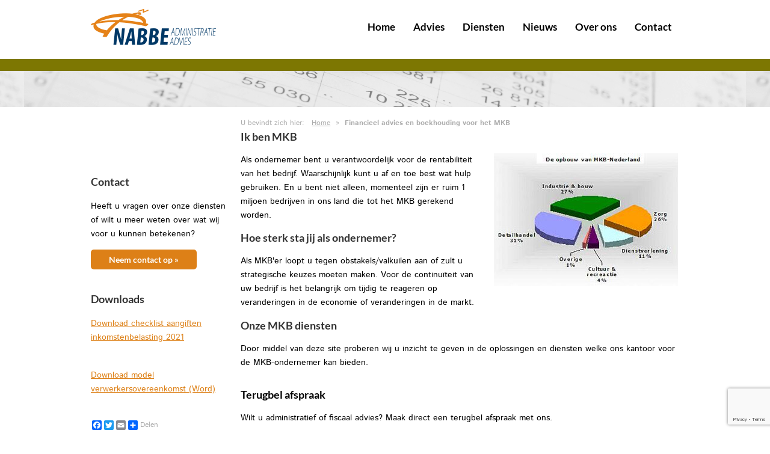

--- FILE ---
content_type: text/html; charset=utf-8
request_url: https://www.kompasadviesgroep.nl/nabbe/financieel-advies-en-boekhouding-voor-het-mkb
body_size: 6615
content:
<!doctype html>
<html class="no-js" lang="nl-nl"> <!--<![endif]-->
<head>
<link rel="preload" href="/media/com_jchoptimize/assets/gz/f03ef28d180a2dbf96381de5f7436645232b788771afa0863d7c97821f38aed9.css" as="style" onload="this.rel='stylesheet'" />
<base href="https://www.kompasadviesgroep.nl/nabbe/financieel-advies-en-boekhouding-voor-het-mkb" />
<meta http-equiv="content-type" content="text/html; charset=utf-8" />
<meta name="keywords" content="Boekhouder, administratiekantoor, administratie zzp, boekhouding, fiscaal advies, financieel advies, Kompas, Waspik, Raamsdonksveer, Rossum" />
<meta name="author" content="Super User" />
<meta name="description" content="
De Kompas Advies Groep is een samenwerking van administratie- en belastingadvieskantoren in Midden Brabant en Gelderland." />
<meta name="generator" content="MYOB" />
<title>Financieel advies en boekhouding voor het MKB | Kompas Advies Groep</title>
<link href="/templates/kompas/favicon.ico" rel="shortcut icon" type="image/vnd.microsoft.icon" />
<link rel="stylesheet" href="/media/com_jchoptimize/assets/gz/f03ef28d180a2dbf96381de5f7436645f9c907e157a0cc242d4ff40093a0153d.css" />
<style type="text/css">#CybotCookiebotDialogPoweredbyLink{display:none !important}#CybotCookiebotDialogBodyContent{padding-left:12px !important}#CybotCookiebotDialogBodyButtons{margin-left:0 !important;padding-left:12px !important}.CybotCookiebotDialogBodyButton{margin-left:0 !important}</style>
<script type="application/json" class="joomla-script-options new">{"csrf.token":"988d6c1b200f45f450967d46538bc31d","system.paths":{"root":"","base":""},"system.keepalive":{"interval":840000,"uri":"\/component\/ajax\/?format=json"}}</script>
<!--<meta name="viewport" content="width=device-width, initial-scale=1.0, maximum-scale=1.2, user-scalable=0" />-->
<!--[if IEMobile]><html class="iemobile" lang="nl-nl"> <![endif]-->
<!--[if IE 7]>    <html class="no-js ie7 oldie" lang="nl-nl"> <![endif]-->
<!--[if IE 8]>    <html class="no-js ie8 oldie" lang="nl-nl"> <![endif]-->
<!--[if gt IE 8]><!-->
<!--[if lt IE 9]><script src="/media/system/js/polyfill.event.js?b607dd99f07826b3c9e6dc56a74abd8b" type="text/javascript"></script><![endif]-->
<!--[if lte IE 8]>
    <script src="http://html5shim.googlecode.com/svn/trunk/html5.js"></script>
      <![endif]-->
</head>
<body class="financieel-advies-en-boekhouding-voor-het-mkb " id="nabbe">
<!-- Als de menu ID geen 162 (home) is -->
<header id="header" class="container">
<div id="logo" class="span4">
<a href="/nabbe" title="Kompas Adviesgroep" >
<img src="/templates/kompas/images/logo-nabbe.png" width="276" height="60" alt="Administratiekantoor Nabbe" /> </a>
</div>
<nav id="mainnav" class="span8">
<div class="moduletable_menu">
<ul class="nav menu mod-list">
<li class="item-219 alias-parent-active"><a href="/" >Home</a></li><li class="item-220 parent"><a href="/nabbe/advies/fiscaal-advies" >Advies</a></li><li class="item-224 parent"><a href="/nabbe/diensten/financiele-administratie" >Diensten</a></li><li class="item-230"><a href="/nabbe/nieuws" >Nieuws</a></li><li class="item-231 parent"><a href="/nabbe/over-ons/achtergrond" >Over ons</a></li><li class="item-235"><a href="/nabbe/contact" >Contact</a></li><li class="item-270"><a href="/nabbe/financieel-advies-en-boekhouding-voor-zzp-ers" >Financieel advies en boekhouding voor ZZP'ers</a></li><li class="item-271 current active"><a href="/nabbe/financieel-advies-en-boekhouding-voor-het-mkb" >Financieel advies en boekhouding voor het MKB</a></li><li class="item-272"><a href="/nabbe/financieel-advies-en-boekhouding-voor-starters" >Financieel advies en boekhouding voor starters</a></li><li class="item-273"><a href="/nabbe/financieel-advies-en-boekhouding-voor-particulieren" >Financieel advies en boekhouding voor particulieren</a></li></ul>
</div>
</nav>
</header>
<section id="slider" class="span12">
</section>
<section id="landingpages" class="span12" >
<div class="container">
</div>
</section>
<section id="mainbody" class="container">
<aside class="span3">
<div class="moduletable">
<h3>Contact</h3>
<div class="custom"  >
<p>Heeft u vragen over onze diensten of wilt u meer weten over wat wij voor u kunnen betekenen?</p>
<p><a href="/nabbe/contact" class="contact" title="Neem contact met ons op">Neem contact op »</a></p></div>
</div>
<div class="moduletable">
<h3>Downloads</h3>
<div class="custom"  >
<p><a href="/images/pdf/Checklist_gegevens_aangifte_inkomstenbelasting_2021.pdf" target="_blank">Download checklist aangiften inkomstenbelasting 2021</a></p></div>
</div>
<div class="moduletable">
<div class="custom"  >
<p><a href="/images/pdf/Verwerkersovereenkomst_Administratiekantoor_Nabbe_B.V._24-05-2018.docx" target="_blank">Download model verwerkersovereenkomst (Word)</a></p></div>
</div>
<div id="bookmarks">
<!-- AddToAny BEGIN -->
<div class="a2a_kit a2a_default_style">
<a class="a2a_button_facebook"></a>
<a class="a2a_button_twitter"></a>
<a class="a2a_button_google_plus"></a>
<a class="a2a_button_email"></a>
<a class="a2a_dd" href="http://www.addtoany.com/share_save">Delen</a>
</div>
<!-- AddToAny END -->
</div>
</aside>
<article class="span9">
<div class="moduletable">
<div aria-label="Breadcrumbs" role="navigation">
<ul itemscope itemtype="https://schema.org/BreadcrumbList" class="breadcrumb">
<li>
				U bevindt zich hier: &#160;
			</li>
<li itemprop="itemListElement" itemscope itemtype="https://schema.org/ListItem">
<a itemprop="item" href="/" class="pathway"><span itemprop="name">Home</span></a>
<span class="divider">
							»						</span>
<meta itemprop="position" content="1">
</li>
<li itemprop="itemListElement" itemscope itemtype="https://schema.org/ListItem" class="active">
<span itemprop="name">
						Financieel advies en boekhouding voor het MKB					</span>
<meta itemprop="position" content="2">
</li>
</ul>
</div>
</div>
<div id="system-message-container">
</div>
<div class="item-page" itemscope itemtype="https://schema.org/Article">
<meta itemprop="inLanguage" content="nl-NL" />
<div class="page-header">
<h2 itemprop="headline">
			Ik ben MKB		</h2>
</div>
<div class="pull-left item-image"> <img
		 src="/images/ik-ben-mkb.jpg" alt="" itemprop="image"/> </div>
<div itemprop="articleBody">
<p>Als ondernemer bent u verantwoordelijk voor de rentabiliteit van het bedrijf. Waarschijnlijk kunt u af en toe best wat hulp gebruiken. En u bent niet alleen, momenteel zijn er ruim 1 miljoen bedrijven in ons land die tot het MKB gerekend worden.</p>
<h2>Hoe sterk sta jij als ondernemer?</h2>
<p>Als MKB'er loopt u tegen obstakels/valkuilen aan of zult u strategische keuzes moeten maken. Voor de continuïteit van uw bedrijf is het belangrijk om tijdig te reageren op veranderingen in de economie of veranderingen in de markt.</p>
<h2>Onze MKB diensten</h2>
<p>Door middel van deze site proberen wij u inzicht te geven in de oplossingen en diensten welke ons kantoor voor de MKB-ondernemer kan bieden.</p>
<h3>Terugbel afspraak</h3>
<p>Wilt u administratief of fiscaal advies?&nbsp;Maak direct een terugbel afspraak met ons.</p> </div>
</div>
<div class="moduletable">
<div class="rsform">
<form method="post"  id="userForm" action="https://www.kompasadviesgroep.nl/nabbe/financieel-advies-en-boekhouding-voor-het-mkb"><fieldset class="formFieldset">
<legend></legend>
<div id="rsform_error_2" style="display: none;"><p class="formRed">Vul a.u.b. alle velden in</p></div>
<!-- Do not remove this ID, it is used to identify the page so that the pagination script can work correctly -->
<ol class="formContainer" id="rsform_2_page_0">
<li class="rsform-block rsform-block-naam">
<div class="formCaption">Naam<strong class="formRequired"></strong></div>
<div class="formBody"><input type="text" value="" size="20" name="form[Naam]" id="Naam" class="rsform-input-box" aria-required="true" /><span class="formClr"><span id="component7" class="formNoError">Vul uw naam in.</span></span></div>
<div class="formDescription"></div>
</li>
<li class="rsform-block rsform-block-telefoon">
<div class="formCaption">Telefoon<strong class="formRequired"></strong></div>
<div class="formBody"><input type="text" value="" size="20" name="form[Telefoon]" id="Telefoon" class="rsform-input-box" aria-required="true" /><span class="formClr"><span id="component8" class="formNoError">Vul uw telefoonnummer in.</span></span></div>
<div class="formDescription"></div>
</li>
<li class="rsform-block rsform-block-datum">
<div class="formCaption">Datum</div>
<div class="formBody"><input id="txtcal2_0" name="form[Datum]" type="text" value="" class="rsform-calendar-box" /><button id="btn2_0" type="button" class="btnCal rsform-calendar-button" onclick="RSFormPro.YUICalendar.showHideCalendar('cal2_0Container');">kies datum</button><div id="cal2_0Container" style="clear:both;display:none;position:absolute;z-index:9997"></div><input id="hiddencal2_0" type="hidden" name="hidden[2_Datum]" data-rsfp-original-date="" /><span class="formClr"><span id="component18" class="formNoError">Ongeldige invoer</span></span></div>
<div class="formDescription"></div>
</li>
<li class="rsform-block rsform-block-tijdstip">
<div class="formCaption">Gewenst tijdstip<strong class="formRequired"></strong></div>
<div class="formBody"><select name="form[Tijdstip][]" id="Tijdstip" class="rsform-select-box" aria-required="true"><option value="8:00 - 12:00">8:00 - 12:00</option><option value="12:00 - 17:00">12:00 - 17:00</option></select><span class="formClr"><span id="component13" class="formNoError">Invalid Input</span></span></div>
<div class="formDescription"></div>
</li>
<li class="rsform-block rsform-block-avg">
<div class="formCaption"><strong class="formRequired"></strong></div>
<div class="formBody"><div aria-required="true"><input type="checkbox"  name="form[AVG][]" value="Ik ga akkoord met de &lt;a href=&quot;privacyverklaring&quot; type=&quot;text/html&quot; class=&quot;jcepopup noicon&quot; data-mediabox=&quot;1&quot; data-mediabox-width=&quot;60%&quot; data-mediabox-height=&quot;60%&quot;&gt;privacyverklaring&lt;/a&gt;." id="AVG0" class="rsform-checkbox" /><label id="AVG0-lbl" for="AVG0">Ik ga akkoord met de <a href="/privacyverklaring" type="text/html" class="jcepopup noicon" data-mediabox="1" data-mediabox-width="60%" data-mediabox-height="60%">privacyverklaring</a>.</label></div><span class="formClr"><span id="component17" class="formNoError">U dient akkoord te gaan met de privacyverklaring</span></span></div>
<div class="formDescription"></div>
</li>
<li class="rsform-block rsform-block-submit">
<div class="formCaption"></div>
<div class="formBody"><input type="submit" name="form[Submit]" id="Submit" class="rsform-submit-button" value="Maak direct een afspraak" /><span class="formClr"></span></div>
<div class="formDescription"></div>
</li>
<li class="rsform-block rsform-block-captcha">
<div class="formCaption"></div>
<div class="formBody"><input type="hidden" name="g-recaptcha-response" id="g-recaptcha-response-2" value=""><span class="formClr"></span></div>
<div class="formDescription"></div>
</li>
</ol>
</fieldset><input type="hidden" name="form[formId]" value="2"/><input type="hidden" name="988d6c1b200f45f450967d46538bc31d" value="1" /></form></div>	</div>
</article>
</section>
<section id="keurmerken" class="container">
</section>
<footer class="span12">
<div id="footer" class="container">
<div class="span4">	<div class="moduletable">
<h3>Laatste nieuws</h3>
<ul class="latestnews mod-list">
</ul>
</div>
</div>
<div class="span4">	<div class="moduletable">
<h3>Inschrijven voor de nieuwsbrief</h3>
<div class="acymailing_module" id="acymailing_module_formAcymailing97631">
<div class="acymailing_fulldiv" id="acymailing_fulldiv_formAcymailing97631" style="text-align:left" >
<form id="formAcymailing97631" action="/nabbe/financieel-advies-en-boekhouding-voor-het-mkb" onsubmit="return submitacymailingform('optin','formAcymailing97631')" method="post" name="formAcymailing97631"  >
<div class="acymailing_module_form" >
<div class="acymailing_introtext">Blijf op de hoogte van het laatste nieuws.</div>	<div class="acymailing_form">
<p class="onefield fieldacyname" id="field_name_formAcymailing97631"><label for="user_name_formAcymailing97631" class="acy_requiredField">Naam</label>	<span class="acyfield_name">
<input id="user_name_formAcymailing97631"  style="width:100%"  type="text" class="inputbox required" name="user[name]" value="" title="Naam"/>	</span>
</p>
<p class="onefield fieldacyemail" id="field_email_formAcymailing97631"><label for="user_email_formAcymailing97631" class="acy_requiredField">E-mail adres</label>	<span class="acyfield_email">
<input id="user_email_formAcymailing97631"  style="width:100%"  type="text" class="inputbox required" name="user[email]" value="" title="E-mail adres"/>	</span>
</p>
<p class="acysubbuttons">
<input class="button subbutton btn btn-primary" type="submit" value="Aanmelden" name="Submit" onclick="try{ return submitacymailingform('optin','formAcymailing97631'); }catch(err){alert('The form could not be submitted '+err);return false;}"/>
</p>
</div>
<input type="hidden" name="ajax" value="1"/>
<input type="hidden" name="acy_source" value="module_111" />
<input type="hidden" name="ctrl" value="sub"/>
<input type="hidden" name="task" value="notask"/>
<input type="hidden" name="redirect" value="https%3A%2F%2Fwww.kompasadviesgroep.nl%2Fnabbe%2Ffinancieel-advies-en-boekhouding-voor-het-mkb"/>
<input type="hidden" name="redirectunsub" value="https%3A%2F%2Fwww.kompasadviesgroep.nl%2Fnabbe%2Ffinancieel-advies-en-boekhouding-voor-het-mkb"/>
<input type="hidden" name="option" value="com_acymailing"/>
<input type="hidden" name="hiddenlists" value="2,1"/>
<input type="hidden" name="acyformname" value="formAcymailing97631" />
</div>
</form>
</div>
</div>
</div>
</div>
<div class="span4">	<div class="moduletable">
<h3>Nabbe Administratie & Advies</h3>
<div class="custom"  >
<p><strong>Postadres:<br /></strong>Keizersdijk 20 | 4941 GE Raamsdonksveer<br /><strong>Bezoekadres:<br /></strong>Keizersdijk 20 | 4941 GE Raamsdonksveer</p>
<p>Tel: 0162 - 746 020 | Fax: 0162 - 523 519<br />E-mail: <a href="mailto:info@nabbe.nl">info@nabbe.nl</a></p></div>
</div>
<div class="moduletable">
<ul class="nav menu mod-list">
<li class="item-195"><a href="/privacyverklaring" >Privacyverklaring</a></li><li class="item-686"><a href="/disclaimer" >Disclaimer</a></li><li class="item-687"><a href="/cookieverklaring" >Cookieverklaring</a></li></ul>
</div>
</div>
</div>
<div id="copyright" class="container">
<div class="span9">Copyright &copy; 2014-2026 Kompas Adviesgroep. Alle rechten voorbehouden. <a href="https://www.nvsdesign.nl/diensten/website-laten-maken" title="Website laten maken Waalwijk" target="_blank">Webdesign: NVS Design</a></div>
<div class="span3">	<div class="moduletable">
<ul class="nav menu mod-list">
<li class="item-197"><a href="/homepage" >Portaal</a></li></ul>
</div>
</div>
</div>
</footer>
<script src="/media/com_jchoptimize/assets/gz/39262e82de6ac19254d168e1b6a27a2382265d93a914f6b0d9a6a4ed44401f8d.js"></script>
<script type="text/javascript">jQuery(window).on('load',function(){new JCaption('img.caption');});jQuery(document).ready(function(){WfMediabox.init({"base":"\/","theme":"standard","width":"","height":"","lightbox":0,"shadowbox":0,"icons":1,"overlay":1,"overlay_opacity":0.8,"overlay_color":"#000000","transition_speed":500,"close":2,"scrolling":"fixed","labels":{"close":"Close","next":"Next","previous":"Previous","cancel":"Cancel","numbers":"{{numbers}}","numbers_count":"{{current}} of {{total}}","download":"Download"}});});;if(typeof acymailingModule=='undefined'){var acymailingModule=[];}
acymailingModule['emailRegex']=/^[a-z0-9!#$%&\'*+\/=?^_`{|}~-]+(?:\.[a-z0-9!#$%&\'*+\/=?^_`{|}~-]+)*\@([a-z0-9-]+\.)+[a-z0-9]{2,20}$/i;acymailingModule['NAMECAPTION']='Naam';acymailingModule['NAME_MISSING']='Vul uw naam in';acymailingModule['EMAILCAPTION']='E-mail adres';acymailingModule['VALID_EMAIL']='Vul een geldig e-mailadres in';acymailingModule['ACCEPT_TERMS']='Gelieve de gebruiksvoorwaarden te lezen';acymailingModule['CAPTCHA_MISSING']='Voer de beveiligingscode in zoals die in het plaatje wordt getoond';acymailingModule['NO_LIST_SELECTED']='Selecteer a.u.b. de lijsten waar u voor wilt inschrijven';acymailingModule['level']='enterprise';acymailingModule['reqFieldsformAcymailing97631']=Array('name','html');acymailingModule['validFieldsformAcymailing97631']=Array('Voer a.u.b. een waarde invoor het veld Naam','Voer a.u.b. een waarde invoor het veld Ontvang als');acymailingModule['excludeValuesformAcymailing97631']=[];acymailingModule['excludeValuesformAcymailing97631']['name']='Naam';acymailingModule['excludeValuesformAcymailing97631']['email']='E-mail adres';RSFormProReCAPTCHAv3.add("6Lfh5p8aAAAAAKSsoYk_OOOk4YEjdGA3zRcUUjVv","contactform",2);RSFormProUtils.addEvent(window,'load',function(){RSFormProUtils.addEvent(RSFormPro.getForm(2),'submit',function(evt){evt.preventDefault();RSFormPro.submitForm(RSFormPro.getForm(2));});RSFormPro.addFormEvent(2,function(){RSFormProReCAPTCHAv3.execute(2);});});RSFormPro.YUICalendar.settings.MONTHS_SHORT=["Jan","Feb","Maa","Apr","Mei","Jun","Jul","Aug","Sep","Okt","Nov","Dec"];RSFormPro.YUICalendar.settings.MONTHS_LONG=["Januari","Februari","Maart","April","Mei","Juni","Juli","Augustus","September","Oktober","November","December"];RSFormPro.YUICalendar.settings.WEEKDAYS_1CHAR=["Z","M","D","W","D","V","Z"];RSFormPro.YUICalendar.settings.WEEKDAYS_SHORT=["Zo","Ma","Di","Wo","Do","Vr","Za"];RSFormPro.YUICalendar.settings.WEEKDAYS_MEDIUM=["Zon","Maa","Din","Woe","Don","Vri","Zat"];RSFormPro.YUICalendar.settings.WEEKDAYS_LONG=["Zondag","Maandag","Dinsdag","Woensdag","Donderdag","Vrijdag","Zaterdag"];RSFormPro.YUICalendar.settings.START_WEEKDAY=0;RSFormPro.YUICalendar.settings.navConfig={strings:{month:"Kies maand",year:"Voer jaar in",submit:"Oke",cancel:"Annuleer",invalidYear:"Vul a.u.b. een geldig jaar in"},monthFormat:rsf_CALENDAR.widget.Calendar.LONG,initialFocus:"year"};rsf_CALENDAR.util.Event.addListener(window,'load',RSFormPro.YUICalendar.renderCalendars);RSFormPro.YUICalendar.setCalendar(2,'2_0',{"layout":"POPUP","format":"dd-mm-yyyy","value":"",extra:{}});RSFormPro.callbacks.addCallback(2,'changePage',[RSFormPro.YUICalendar.hideAllPopupCalendars,2,["2_0"]]);RSFormPro.YUICalendar.hideOnClick(2,["2_0"]);RSFormPro.Ajax.URL="\/component\/rsform\/?task=ajaxValidate&Itemid=271";RSFormProUtils.addEvent(window,'load',function(){RSFormPro.Ajax.overrideSubmit(2,{"parent":"","field":"rsform-error"},false);});ajaxExtraValidationScript[2]=function(task,formId,data){var formComponents={};formComponents[7]='Naam';formComponents[8]='Telefoon';formComponents[18]='Datum';formComponents[13]='Tijdstip';formComponents[17]='AVG';formComponents[20]='captcha';RSFormPro.Ajax.displayValidationErrors(formComponents,task,formId,data);};</script>
<script src="https://consent.cookiebot.com/uc.js" data-cbid="c6da4913-9684-4205-bc87-02f827bc4321"></script>
<script type="text/javascript">(function(i,s,o,g,r,a,m){i['GoogleAnalyticsObject']=r;i[r]=i[r]||function(){(i[r].q=i[r].q||[]).push(arguments)},i[r].l=1*new Date();a=s.createElement(o),m=s.getElementsByTagName(o)[0];a.async=1;a.src=g;m.parentNode.insertBefore(a,m)})(window,document,'script','//www.google-analytics.com/analytics.js','ga');ga('create','UA-18989379-14','auto');ga('set','anonymizeIp',true);ga('send','pageview');</script>
<script type="text/javascript">var a2a_config=a2a_config||{};a2a_config.locale="nl";</script>
<script src="/media/com_jchoptimize/assets/gz/39262e82de6ac19254d168e1b6a27a23494952d8ba584537e7b6c53e75ce646b.js" defer></script>
<script src="https://www.kompasadviesgroep.nl/media/com_acymailing/js/acymailing_module.js?v=5108" type="text/javascript" async="async"></script>
</body>
</html>

--- FILE ---
content_type: text/html; charset=utf-8
request_url: https://www.google.com/recaptcha/api2/anchor?ar=1&k=6Lfh5p8aAAAAAKSsoYk_OOOk4YEjdGA3zRcUUjVv&co=aHR0cHM6Ly93d3cua29tcGFzYWR2aWVzZ3JvZXAubmw6NDQz&hl=en&v=PoyoqOPhxBO7pBk68S4YbpHZ&size=invisible&anchor-ms=20000&execute-ms=30000&cb=1qeu1cgc9see
body_size: 48979
content:
<!DOCTYPE HTML><html dir="ltr" lang="en"><head><meta http-equiv="Content-Type" content="text/html; charset=UTF-8">
<meta http-equiv="X-UA-Compatible" content="IE=edge">
<title>reCAPTCHA</title>
<style type="text/css">
/* cyrillic-ext */
@font-face {
  font-family: 'Roboto';
  font-style: normal;
  font-weight: 400;
  font-stretch: 100%;
  src: url(//fonts.gstatic.com/s/roboto/v48/KFO7CnqEu92Fr1ME7kSn66aGLdTylUAMa3GUBHMdazTgWw.woff2) format('woff2');
  unicode-range: U+0460-052F, U+1C80-1C8A, U+20B4, U+2DE0-2DFF, U+A640-A69F, U+FE2E-FE2F;
}
/* cyrillic */
@font-face {
  font-family: 'Roboto';
  font-style: normal;
  font-weight: 400;
  font-stretch: 100%;
  src: url(//fonts.gstatic.com/s/roboto/v48/KFO7CnqEu92Fr1ME7kSn66aGLdTylUAMa3iUBHMdazTgWw.woff2) format('woff2');
  unicode-range: U+0301, U+0400-045F, U+0490-0491, U+04B0-04B1, U+2116;
}
/* greek-ext */
@font-face {
  font-family: 'Roboto';
  font-style: normal;
  font-weight: 400;
  font-stretch: 100%;
  src: url(//fonts.gstatic.com/s/roboto/v48/KFO7CnqEu92Fr1ME7kSn66aGLdTylUAMa3CUBHMdazTgWw.woff2) format('woff2');
  unicode-range: U+1F00-1FFF;
}
/* greek */
@font-face {
  font-family: 'Roboto';
  font-style: normal;
  font-weight: 400;
  font-stretch: 100%;
  src: url(//fonts.gstatic.com/s/roboto/v48/KFO7CnqEu92Fr1ME7kSn66aGLdTylUAMa3-UBHMdazTgWw.woff2) format('woff2');
  unicode-range: U+0370-0377, U+037A-037F, U+0384-038A, U+038C, U+038E-03A1, U+03A3-03FF;
}
/* math */
@font-face {
  font-family: 'Roboto';
  font-style: normal;
  font-weight: 400;
  font-stretch: 100%;
  src: url(//fonts.gstatic.com/s/roboto/v48/KFO7CnqEu92Fr1ME7kSn66aGLdTylUAMawCUBHMdazTgWw.woff2) format('woff2');
  unicode-range: U+0302-0303, U+0305, U+0307-0308, U+0310, U+0312, U+0315, U+031A, U+0326-0327, U+032C, U+032F-0330, U+0332-0333, U+0338, U+033A, U+0346, U+034D, U+0391-03A1, U+03A3-03A9, U+03B1-03C9, U+03D1, U+03D5-03D6, U+03F0-03F1, U+03F4-03F5, U+2016-2017, U+2034-2038, U+203C, U+2040, U+2043, U+2047, U+2050, U+2057, U+205F, U+2070-2071, U+2074-208E, U+2090-209C, U+20D0-20DC, U+20E1, U+20E5-20EF, U+2100-2112, U+2114-2115, U+2117-2121, U+2123-214F, U+2190, U+2192, U+2194-21AE, U+21B0-21E5, U+21F1-21F2, U+21F4-2211, U+2213-2214, U+2216-22FF, U+2308-230B, U+2310, U+2319, U+231C-2321, U+2336-237A, U+237C, U+2395, U+239B-23B7, U+23D0, U+23DC-23E1, U+2474-2475, U+25AF, U+25B3, U+25B7, U+25BD, U+25C1, U+25CA, U+25CC, U+25FB, U+266D-266F, U+27C0-27FF, U+2900-2AFF, U+2B0E-2B11, U+2B30-2B4C, U+2BFE, U+3030, U+FF5B, U+FF5D, U+1D400-1D7FF, U+1EE00-1EEFF;
}
/* symbols */
@font-face {
  font-family: 'Roboto';
  font-style: normal;
  font-weight: 400;
  font-stretch: 100%;
  src: url(//fonts.gstatic.com/s/roboto/v48/KFO7CnqEu92Fr1ME7kSn66aGLdTylUAMaxKUBHMdazTgWw.woff2) format('woff2');
  unicode-range: U+0001-000C, U+000E-001F, U+007F-009F, U+20DD-20E0, U+20E2-20E4, U+2150-218F, U+2190, U+2192, U+2194-2199, U+21AF, U+21E6-21F0, U+21F3, U+2218-2219, U+2299, U+22C4-22C6, U+2300-243F, U+2440-244A, U+2460-24FF, U+25A0-27BF, U+2800-28FF, U+2921-2922, U+2981, U+29BF, U+29EB, U+2B00-2BFF, U+4DC0-4DFF, U+FFF9-FFFB, U+10140-1018E, U+10190-1019C, U+101A0, U+101D0-101FD, U+102E0-102FB, U+10E60-10E7E, U+1D2C0-1D2D3, U+1D2E0-1D37F, U+1F000-1F0FF, U+1F100-1F1AD, U+1F1E6-1F1FF, U+1F30D-1F30F, U+1F315, U+1F31C, U+1F31E, U+1F320-1F32C, U+1F336, U+1F378, U+1F37D, U+1F382, U+1F393-1F39F, U+1F3A7-1F3A8, U+1F3AC-1F3AF, U+1F3C2, U+1F3C4-1F3C6, U+1F3CA-1F3CE, U+1F3D4-1F3E0, U+1F3ED, U+1F3F1-1F3F3, U+1F3F5-1F3F7, U+1F408, U+1F415, U+1F41F, U+1F426, U+1F43F, U+1F441-1F442, U+1F444, U+1F446-1F449, U+1F44C-1F44E, U+1F453, U+1F46A, U+1F47D, U+1F4A3, U+1F4B0, U+1F4B3, U+1F4B9, U+1F4BB, U+1F4BF, U+1F4C8-1F4CB, U+1F4D6, U+1F4DA, U+1F4DF, U+1F4E3-1F4E6, U+1F4EA-1F4ED, U+1F4F7, U+1F4F9-1F4FB, U+1F4FD-1F4FE, U+1F503, U+1F507-1F50B, U+1F50D, U+1F512-1F513, U+1F53E-1F54A, U+1F54F-1F5FA, U+1F610, U+1F650-1F67F, U+1F687, U+1F68D, U+1F691, U+1F694, U+1F698, U+1F6AD, U+1F6B2, U+1F6B9-1F6BA, U+1F6BC, U+1F6C6-1F6CF, U+1F6D3-1F6D7, U+1F6E0-1F6EA, U+1F6F0-1F6F3, U+1F6F7-1F6FC, U+1F700-1F7FF, U+1F800-1F80B, U+1F810-1F847, U+1F850-1F859, U+1F860-1F887, U+1F890-1F8AD, U+1F8B0-1F8BB, U+1F8C0-1F8C1, U+1F900-1F90B, U+1F93B, U+1F946, U+1F984, U+1F996, U+1F9E9, U+1FA00-1FA6F, U+1FA70-1FA7C, U+1FA80-1FA89, U+1FA8F-1FAC6, U+1FACE-1FADC, U+1FADF-1FAE9, U+1FAF0-1FAF8, U+1FB00-1FBFF;
}
/* vietnamese */
@font-face {
  font-family: 'Roboto';
  font-style: normal;
  font-weight: 400;
  font-stretch: 100%;
  src: url(//fonts.gstatic.com/s/roboto/v48/KFO7CnqEu92Fr1ME7kSn66aGLdTylUAMa3OUBHMdazTgWw.woff2) format('woff2');
  unicode-range: U+0102-0103, U+0110-0111, U+0128-0129, U+0168-0169, U+01A0-01A1, U+01AF-01B0, U+0300-0301, U+0303-0304, U+0308-0309, U+0323, U+0329, U+1EA0-1EF9, U+20AB;
}
/* latin-ext */
@font-face {
  font-family: 'Roboto';
  font-style: normal;
  font-weight: 400;
  font-stretch: 100%;
  src: url(//fonts.gstatic.com/s/roboto/v48/KFO7CnqEu92Fr1ME7kSn66aGLdTylUAMa3KUBHMdazTgWw.woff2) format('woff2');
  unicode-range: U+0100-02BA, U+02BD-02C5, U+02C7-02CC, U+02CE-02D7, U+02DD-02FF, U+0304, U+0308, U+0329, U+1D00-1DBF, U+1E00-1E9F, U+1EF2-1EFF, U+2020, U+20A0-20AB, U+20AD-20C0, U+2113, U+2C60-2C7F, U+A720-A7FF;
}
/* latin */
@font-face {
  font-family: 'Roboto';
  font-style: normal;
  font-weight: 400;
  font-stretch: 100%;
  src: url(//fonts.gstatic.com/s/roboto/v48/KFO7CnqEu92Fr1ME7kSn66aGLdTylUAMa3yUBHMdazQ.woff2) format('woff2');
  unicode-range: U+0000-00FF, U+0131, U+0152-0153, U+02BB-02BC, U+02C6, U+02DA, U+02DC, U+0304, U+0308, U+0329, U+2000-206F, U+20AC, U+2122, U+2191, U+2193, U+2212, U+2215, U+FEFF, U+FFFD;
}
/* cyrillic-ext */
@font-face {
  font-family: 'Roboto';
  font-style: normal;
  font-weight: 500;
  font-stretch: 100%;
  src: url(//fonts.gstatic.com/s/roboto/v48/KFO7CnqEu92Fr1ME7kSn66aGLdTylUAMa3GUBHMdazTgWw.woff2) format('woff2');
  unicode-range: U+0460-052F, U+1C80-1C8A, U+20B4, U+2DE0-2DFF, U+A640-A69F, U+FE2E-FE2F;
}
/* cyrillic */
@font-face {
  font-family: 'Roboto';
  font-style: normal;
  font-weight: 500;
  font-stretch: 100%;
  src: url(//fonts.gstatic.com/s/roboto/v48/KFO7CnqEu92Fr1ME7kSn66aGLdTylUAMa3iUBHMdazTgWw.woff2) format('woff2');
  unicode-range: U+0301, U+0400-045F, U+0490-0491, U+04B0-04B1, U+2116;
}
/* greek-ext */
@font-face {
  font-family: 'Roboto';
  font-style: normal;
  font-weight: 500;
  font-stretch: 100%;
  src: url(//fonts.gstatic.com/s/roboto/v48/KFO7CnqEu92Fr1ME7kSn66aGLdTylUAMa3CUBHMdazTgWw.woff2) format('woff2');
  unicode-range: U+1F00-1FFF;
}
/* greek */
@font-face {
  font-family: 'Roboto';
  font-style: normal;
  font-weight: 500;
  font-stretch: 100%;
  src: url(//fonts.gstatic.com/s/roboto/v48/KFO7CnqEu92Fr1ME7kSn66aGLdTylUAMa3-UBHMdazTgWw.woff2) format('woff2');
  unicode-range: U+0370-0377, U+037A-037F, U+0384-038A, U+038C, U+038E-03A1, U+03A3-03FF;
}
/* math */
@font-face {
  font-family: 'Roboto';
  font-style: normal;
  font-weight: 500;
  font-stretch: 100%;
  src: url(//fonts.gstatic.com/s/roboto/v48/KFO7CnqEu92Fr1ME7kSn66aGLdTylUAMawCUBHMdazTgWw.woff2) format('woff2');
  unicode-range: U+0302-0303, U+0305, U+0307-0308, U+0310, U+0312, U+0315, U+031A, U+0326-0327, U+032C, U+032F-0330, U+0332-0333, U+0338, U+033A, U+0346, U+034D, U+0391-03A1, U+03A3-03A9, U+03B1-03C9, U+03D1, U+03D5-03D6, U+03F0-03F1, U+03F4-03F5, U+2016-2017, U+2034-2038, U+203C, U+2040, U+2043, U+2047, U+2050, U+2057, U+205F, U+2070-2071, U+2074-208E, U+2090-209C, U+20D0-20DC, U+20E1, U+20E5-20EF, U+2100-2112, U+2114-2115, U+2117-2121, U+2123-214F, U+2190, U+2192, U+2194-21AE, U+21B0-21E5, U+21F1-21F2, U+21F4-2211, U+2213-2214, U+2216-22FF, U+2308-230B, U+2310, U+2319, U+231C-2321, U+2336-237A, U+237C, U+2395, U+239B-23B7, U+23D0, U+23DC-23E1, U+2474-2475, U+25AF, U+25B3, U+25B7, U+25BD, U+25C1, U+25CA, U+25CC, U+25FB, U+266D-266F, U+27C0-27FF, U+2900-2AFF, U+2B0E-2B11, U+2B30-2B4C, U+2BFE, U+3030, U+FF5B, U+FF5D, U+1D400-1D7FF, U+1EE00-1EEFF;
}
/* symbols */
@font-face {
  font-family: 'Roboto';
  font-style: normal;
  font-weight: 500;
  font-stretch: 100%;
  src: url(//fonts.gstatic.com/s/roboto/v48/KFO7CnqEu92Fr1ME7kSn66aGLdTylUAMaxKUBHMdazTgWw.woff2) format('woff2');
  unicode-range: U+0001-000C, U+000E-001F, U+007F-009F, U+20DD-20E0, U+20E2-20E4, U+2150-218F, U+2190, U+2192, U+2194-2199, U+21AF, U+21E6-21F0, U+21F3, U+2218-2219, U+2299, U+22C4-22C6, U+2300-243F, U+2440-244A, U+2460-24FF, U+25A0-27BF, U+2800-28FF, U+2921-2922, U+2981, U+29BF, U+29EB, U+2B00-2BFF, U+4DC0-4DFF, U+FFF9-FFFB, U+10140-1018E, U+10190-1019C, U+101A0, U+101D0-101FD, U+102E0-102FB, U+10E60-10E7E, U+1D2C0-1D2D3, U+1D2E0-1D37F, U+1F000-1F0FF, U+1F100-1F1AD, U+1F1E6-1F1FF, U+1F30D-1F30F, U+1F315, U+1F31C, U+1F31E, U+1F320-1F32C, U+1F336, U+1F378, U+1F37D, U+1F382, U+1F393-1F39F, U+1F3A7-1F3A8, U+1F3AC-1F3AF, U+1F3C2, U+1F3C4-1F3C6, U+1F3CA-1F3CE, U+1F3D4-1F3E0, U+1F3ED, U+1F3F1-1F3F3, U+1F3F5-1F3F7, U+1F408, U+1F415, U+1F41F, U+1F426, U+1F43F, U+1F441-1F442, U+1F444, U+1F446-1F449, U+1F44C-1F44E, U+1F453, U+1F46A, U+1F47D, U+1F4A3, U+1F4B0, U+1F4B3, U+1F4B9, U+1F4BB, U+1F4BF, U+1F4C8-1F4CB, U+1F4D6, U+1F4DA, U+1F4DF, U+1F4E3-1F4E6, U+1F4EA-1F4ED, U+1F4F7, U+1F4F9-1F4FB, U+1F4FD-1F4FE, U+1F503, U+1F507-1F50B, U+1F50D, U+1F512-1F513, U+1F53E-1F54A, U+1F54F-1F5FA, U+1F610, U+1F650-1F67F, U+1F687, U+1F68D, U+1F691, U+1F694, U+1F698, U+1F6AD, U+1F6B2, U+1F6B9-1F6BA, U+1F6BC, U+1F6C6-1F6CF, U+1F6D3-1F6D7, U+1F6E0-1F6EA, U+1F6F0-1F6F3, U+1F6F7-1F6FC, U+1F700-1F7FF, U+1F800-1F80B, U+1F810-1F847, U+1F850-1F859, U+1F860-1F887, U+1F890-1F8AD, U+1F8B0-1F8BB, U+1F8C0-1F8C1, U+1F900-1F90B, U+1F93B, U+1F946, U+1F984, U+1F996, U+1F9E9, U+1FA00-1FA6F, U+1FA70-1FA7C, U+1FA80-1FA89, U+1FA8F-1FAC6, U+1FACE-1FADC, U+1FADF-1FAE9, U+1FAF0-1FAF8, U+1FB00-1FBFF;
}
/* vietnamese */
@font-face {
  font-family: 'Roboto';
  font-style: normal;
  font-weight: 500;
  font-stretch: 100%;
  src: url(//fonts.gstatic.com/s/roboto/v48/KFO7CnqEu92Fr1ME7kSn66aGLdTylUAMa3OUBHMdazTgWw.woff2) format('woff2');
  unicode-range: U+0102-0103, U+0110-0111, U+0128-0129, U+0168-0169, U+01A0-01A1, U+01AF-01B0, U+0300-0301, U+0303-0304, U+0308-0309, U+0323, U+0329, U+1EA0-1EF9, U+20AB;
}
/* latin-ext */
@font-face {
  font-family: 'Roboto';
  font-style: normal;
  font-weight: 500;
  font-stretch: 100%;
  src: url(//fonts.gstatic.com/s/roboto/v48/KFO7CnqEu92Fr1ME7kSn66aGLdTylUAMa3KUBHMdazTgWw.woff2) format('woff2');
  unicode-range: U+0100-02BA, U+02BD-02C5, U+02C7-02CC, U+02CE-02D7, U+02DD-02FF, U+0304, U+0308, U+0329, U+1D00-1DBF, U+1E00-1E9F, U+1EF2-1EFF, U+2020, U+20A0-20AB, U+20AD-20C0, U+2113, U+2C60-2C7F, U+A720-A7FF;
}
/* latin */
@font-face {
  font-family: 'Roboto';
  font-style: normal;
  font-weight: 500;
  font-stretch: 100%;
  src: url(//fonts.gstatic.com/s/roboto/v48/KFO7CnqEu92Fr1ME7kSn66aGLdTylUAMa3yUBHMdazQ.woff2) format('woff2');
  unicode-range: U+0000-00FF, U+0131, U+0152-0153, U+02BB-02BC, U+02C6, U+02DA, U+02DC, U+0304, U+0308, U+0329, U+2000-206F, U+20AC, U+2122, U+2191, U+2193, U+2212, U+2215, U+FEFF, U+FFFD;
}
/* cyrillic-ext */
@font-face {
  font-family: 'Roboto';
  font-style: normal;
  font-weight: 900;
  font-stretch: 100%;
  src: url(//fonts.gstatic.com/s/roboto/v48/KFO7CnqEu92Fr1ME7kSn66aGLdTylUAMa3GUBHMdazTgWw.woff2) format('woff2');
  unicode-range: U+0460-052F, U+1C80-1C8A, U+20B4, U+2DE0-2DFF, U+A640-A69F, U+FE2E-FE2F;
}
/* cyrillic */
@font-face {
  font-family: 'Roboto';
  font-style: normal;
  font-weight: 900;
  font-stretch: 100%;
  src: url(//fonts.gstatic.com/s/roboto/v48/KFO7CnqEu92Fr1ME7kSn66aGLdTylUAMa3iUBHMdazTgWw.woff2) format('woff2');
  unicode-range: U+0301, U+0400-045F, U+0490-0491, U+04B0-04B1, U+2116;
}
/* greek-ext */
@font-face {
  font-family: 'Roboto';
  font-style: normal;
  font-weight: 900;
  font-stretch: 100%;
  src: url(//fonts.gstatic.com/s/roboto/v48/KFO7CnqEu92Fr1ME7kSn66aGLdTylUAMa3CUBHMdazTgWw.woff2) format('woff2');
  unicode-range: U+1F00-1FFF;
}
/* greek */
@font-face {
  font-family: 'Roboto';
  font-style: normal;
  font-weight: 900;
  font-stretch: 100%;
  src: url(//fonts.gstatic.com/s/roboto/v48/KFO7CnqEu92Fr1ME7kSn66aGLdTylUAMa3-UBHMdazTgWw.woff2) format('woff2');
  unicode-range: U+0370-0377, U+037A-037F, U+0384-038A, U+038C, U+038E-03A1, U+03A3-03FF;
}
/* math */
@font-face {
  font-family: 'Roboto';
  font-style: normal;
  font-weight: 900;
  font-stretch: 100%;
  src: url(//fonts.gstatic.com/s/roboto/v48/KFO7CnqEu92Fr1ME7kSn66aGLdTylUAMawCUBHMdazTgWw.woff2) format('woff2');
  unicode-range: U+0302-0303, U+0305, U+0307-0308, U+0310, U+0312, U+0315, U+031A, U+0326-0327, U+032C, U+032F-0330, U+0332-0333, U+0338, U+033A, U+0346, U+034D, U+0391-03A1, U+03A3-03A9, U+03B1-03C9, U+03D1, U+03D5-03D6, U+03F0-03F1, U+03F4-03F5, U+2016-2017, U+2034-2038, U+203C, U+2040, U+2043, U+2047, U+2050, U+2057, U+205F, U+2070-2071, U+2074-208E, U+2090-209C, U+20D0-20DC, U+20E1, U+20E5-20EF, U+2100-2112, U+2114-2115, U+2117-2121, U+2123-214F, U+2190, U+2192, U+2194-21AE, U+21B0-21E5, U+21F1-21F2, U+21F4-2211, U+2213-2214, U+2216-22FF, U+2308-230B, U+2310, U+2319, U+231C-2321, U+2336-237A, U+237C, U+2395, U+239B-23B7, U+23D0, U+23DC-23E1, U+2474-2475, U+25AF, U+25B3, U+25B7, U+25BD, U+25C1, U+25CA, U+25CC, U+25FB, U+266D-266F, U+27C0-27FF, U+2900-2AFF, U+2B0E-2B11, U+2B30-2B4C, U+2BFE, U+3030, U+FF5B, U+FF5D, U+1D400-1D7FF, U+1EE00-1EEFF;
}
/* symbols */
@font-face {
  font-family: 'Roboto';
  font-style: normal;
  font-weight: 900;
  font-stretch: 100%;
  src: url(//fonts.gstatic.com/s/roboto/v48/KFO7CnqEu92Fr1ME7kSn66aGLdTylUAMaxKUBHMdazTgWw.woff2) format('woff2');
  unicode-range: U+0001-000C, U+000E-001F, U+007F-009F, U+20DD-20E0, U+20E2-20E4, U+2150-218F, U+2190, U+2192, U+2194-2199, U+21AF, U+21E6-21F0, U+21F3, U+2218-2219, U+2299, U+22C4-22C6, U+2300-243F, U+2440-244A, U+2460-24FF, U+25A0-27BF, U+2800-28FF, U+2921-2922, U+2981, U+29BF, U+29EB, U+2B00-2BFF, U+4DC0-4DFF, U+FFF9-FFFB, U+10140-1018E, U+10190-1019C, U+101A0, U+101D0-101FD, U+102E0-102FB, U+10E60-10E7E, U+1D2C0-1D2D3, U+1D2E0-1D37F, U+1F000-1F0FF, U+1F100-1F1AD, U+1F1E6-1F1FF, U+1F30D-1F30F, U+1F315, U+1F31C, U+1F31E, U+1F320-1F32C, U+1F336, U+1F378, U+1F37D, U+1F382, U+1F393-1F39F, U+1F3A7-1F3A8, U+1F3AC-1F3AF, U+1F3C2, U+1F3C4-1F3C6, U+1F3CA-1F3CE, U+1F3D4-1F3E0, U+1F3ED, U+1F3F1-1F3F3, U+1F3F5-1F3F7, U+1F408, U+1F415, U+1F41F, U+1F426, U+1F43F, U+1F441-1F442, U+1F444, U+1F446-1F449, U+1F44C-1F44E, U+1F453, U+1F46A, U+1F47D, U+1F4A3, U+1F4B0, U+1F4B3, U+1F4B9, U+1F4BB, U+1F4BF, U+1F4C8-1F4CB, U+1F4D6, U+1F4DA, U+1F4DF, U+1F4E3-1F4E6, U+1F4EA-1F4ED, U+1F4F7, U+1F4F9-1F4FB, U+1F4FD-1F4FE, U+1F503, U+1F507-1F50B, U+1F50D, U+1F512-1F513, U+1F53E-1F54A, U+1F54F-1F5FA, U+1F610, U+1F650-1F67F, U+1F687, U+1F68D, U+1F691, U+1F694, U+1F698, U+1F6AD, U+1F6B2, U+1F6B9-1F6BA, U+1F6BC, U+1F6C6-1F6CF, U+1F6D3-1F6D7, U+1F6E0-1F6EA, U+1F6F0-1F6F3, U+1F6F7-1F6FC, U+1F700-1F7FF, U+1F800-1F80B, U+1F810-1F847, U+1F850-1F859, U+1F860-1F887, U+1F890-1F8AD, U+1F8B0-1F8BB, U+1F8C0-1F8C1, U+1F900-1F90B, U+1F93B, U+1F946, U+1F984, U+1F996, U+1F9E9, U+1FA00-1FA6F, U+1FA70-1FA7C, U+1FA80-1FA89, U+1FA8F-1FAC6, U+1FACE-1FADC, U+1FADF-1FAE9, U+1FAF0-1FAF8, U+1FB00-1FBFF;
}
/* vietnamese */
@font-face {
  font-family: 'Roboto';
  font-style: normal;
  font-weight: 900;
  font-stretch: 100%;
  src: url(//fonts.gstatic.com/s/roboto/v48/KFO7CnqEu92Fr1ME7kSn66aGLdTylUAMa3OUBHMdazTgWw.woff2) format('woff2');
  unicode-range: U+0102-0103, U+0110-0111, U+0128-0129, U+0168-0169, U+01A0-01A1, U+01AF-01B0, U+0300-0301, U+0303-0304, U+0308-0309, U+0323, U+0329, U+1EA0-1EF9, U+20AB;
}
/* latin-ext */
@font-face {
  font-family: 'Roboto';
  font-style: normal;
  font-weight: 900;
  font-stretch: 100%;
  src: url(//fonts.gstatic.com/s/roboto/v48/KFO7CnqEu92Fr1ME7kSn66aGLdTylUAMa3KUBHMdazTgWw.woff2) format('woff2');
  unicode-range: U+0100-02BA, U+02BD-02C5, U+02C7-02CC, U+02CE-02D7, U+02DD-02FF, U+0304, U+0308, U+0329, U+1D00-1DBF, U+1E00-1E9F, U+1EF2-1EFF, U+2020, U+20A0-20AB, U+20AD-20C0, U+2113, U+2C60-2C7F, U+A720-A7FF;
}
/* latin */
@font-face {
  font-family: 'Roboto';
  font-style: normal;
  font-weight: 900;
  font-stretch: 100%;
  src: url(//fonts.gstatic.com/s/roboto/v48/KFO7CnqEu92Fr1ME7kSn66aGLdTylUAMa3yUBHMdazQ.woff2) format('woff2');
  unicode-range: U+0000-00FF, U+0131, U+0152-0153, U+02BB-02BC, U+02C6, U+02DA, U+02DC, U+0304, U+0308, U+0329, U+2000-206F, U+20AC, U+2122, U+2191, U+2193, U+2212, U+2215, U+FEFF, U+FFFD;
}

</style>
<link rel="stylesheet" type="text/css" href="https://www.gstatic.com/recaptcha/releases/PoyoqOPhxBO7pBk68S4YbpHZ/styles__ltr.css">
<script nonce="uFNKDmW6wRbUWHt0HTnqAw" type="text/javascript">window['__recaptcha_api'] = 'https://www.google.com/recaptcha/api2/';</script>
<script type="text/javascript" src="https://www.gstatic.com/recaptcha/releases/PoyoqOPhxBO7pBk68S4YbpHZ/recaptcha__en.js" nonce="uFNKDmW6wRbUWHt0HTnqAw">
      
    </script></head>
<body><div id="rc-anchor-alert" class="rc-anchor-alert"></div>
<input type="hidden" id="recaptcha-token" value="[base64]">
<script type="text/javascript" nonce="uFNKDmW6wRbUWHt0HTnqAw">
      recaptcha.anchor.Main.init("[\x22ainput\x22,[\x22bgdata\x22,\x22\x22,\[base64]/[base64]/MjU1Ong/[base64]/[base64]/[base64]/[base64]/[base64]/[base64]/[base64]/[base64]/[base64]/[base64]/[base64]/[base64]/[base64]/[base64]/[base64]\\u003d\x22,\[base64]\x22,\x22w6Ziw44Cw6rDsTbCiC4NwokpdTDDrcK+AyTDoMKlASfCr8OEXcKOSRzDlsKuw6HCjXM5M8O0w7TCsR85w6NLwrjDgAU7w5o8QjNofcOCwpNDw5AHw6crA2lrw78+wrlCVGg5LcO0w6TDqlpew4ljfQgcUV/DvMKjw5x+e8OTF8OfMcORGsK8wrHChw49w4nCkcKmHsKDw6F+GsOjXyJCEENDwo50wrJgAMO7J3/DtRwFEcOfwq/DmcK1w6I/DznDo8OvQ2pdN8KowovCsMK3w4rDoMOswpXDscOVw4HChV5Tb8KpwpkOezwFw5zDnh7DrcOmw4fDosOrecOwwrzCvMKFwoHCjQ5awoM3f8OrwpNmwqJgw6LDrMOxLmHCkVrCvQBIwpQCK8ORwpvDh8KEY8Orw5/CqsKAw75oEDXDgMKwwpXCqMOdaXHDuFNRwpjDviMfw6/Cln/Cm2NHcGl9QMOeHEl6VHPDs37Cv8OHwpTClcOWA1/Ci0HChSkiXybCtsOMw7liw7tBwr5TwoRqYCLCoGbDnsOmc8ONKcKXQSApwr7CsGkHw4jCgGrCrsOhT8O4bTzCnsOBwr7DqcKMw4oBw4TCpsOSwrHCu1h/wrhTJ2rDg8K0w4rCr8KQVhkYNy0mwqkpRMK3wpNMGcOpwqrDocOZwrzDmMKjw5ZJw67DtsOEw7Rxwrt4wrTCkwAqfcK/[base64]/OsKdw5x1HcOyZnvDhcKYBTbDkcOgwqHDpcOiKcKow6vDiUDClMOhVsK9wrUmEz3DlcODHMO9wqZCwqd5w6UTKMKrX2dcwop6w6MsDsKyw7/[base64]/w57CtsOIZ8O5w5PDq8Kswp/DqXQ4N8O2wr7CpsO9w7l9HxI3RcO5w7jDvgZbw7t5w5HDmHInwoXDm0jDgcKOw5HDqsOrw4fCusKCe8OiDcKKZ8Oow6RNwqdFw4RPw5nDh8O3w7IoVsKGZTHCuAzCqjfDjMKYwrHDvn/ClcKudhcpdgnCnRrDgsOeLsKUZFXCmsKQC2gbBMOwdlnDssK4I8Otw513V1Q1w4PDg8KEwpHDmiEUwqrDpsKlBcKkOcK+ciLDtl1CdB/DrXjChRTDnAg6wpRzCcOIw4ZnXsO4W8KAMsOIwqRmDRvDgsKwwpF7O8OZwqdswrTCiixww5/[base64]/DkcKSw4TCgcKuAQzCkMOjw4AFwpnDqnV7w6Z6wo/[base64]/IMKDX8Krw5UwwrlUYMKjw5nCqMO8w7ZTWMOeZSzClhrDocK+a37CvDxhAcO9wrwuw7/CrMKyEjTCiC0BOsKgFcKWJi0Hw5MPM8ODP8OnacOZwo1iwo5JasOvw4oZFABcwplVZcKOwr5kw49Bw4rCsU5AE8Oqwqgkw7Q9w4rChsOUwqjCt8OaY8K9XDMBw4FIS8ODwo/CnCHCtcKpwrPCh8K3IhDDribCiMKQAMObL10xOWI8w7TDvsO7w5Yrwqw5w5Rkw55IInZiNkIpwojCj11pN8Otwo3ChsK2VzTDgcKUe3Acwrx3JMO/wo7Dr8OVw4ZvLUg9wq5fV8KZDC/DgsKxwoEJworDlcOzL8K0FsKwccOQE8KWw4HDvcOiwoLDnSzCusOCecOHwqN+Xn/DpjPCucO8w7LDvMOaw7fCo13Cs8OfwooCSsK/QcKVdngXwqxbw5kcP0UzD8KKYjjDuADCncO2SlDCrjHDj38DE8O1wpzCuMOXw5URw7ERw4hpTMOLTcK+Z8O8wpMNQMKmwrApHT/CmMKFUsKdwoDCp8OiH8ORKQXCqXZyw6hWVDHCmiQdHsKiwq7CvHjDqG4nc8KtWXrClBfCmMOsNMOIwqnDh3YOEMO0IMKowqMKw4XDi3XDo0cAw6PDvcKCdcOkAMOfw51Yw4JyWMOzNQMEw5kZJD7DisOpw51eIcKuwpbChh4fKsOnwq/[base64]/[base64]/[base64]/[base64]/MsOdGSs8w6/Co8OxfMO4w7jCg2XCg2MvSAAJflzDusK5wo/Cvm81Z8OHMcObw6DCqMO/IMOvw7oBKsOTwo8XwqhnwpXCgsKLJMK+wpHDgcKfIMOjw7PDgMO6w7/[base64]/wrLDksOVw40Rw4xhw5TDuFLCgMOhEWcPEMKkMhc9OMO1wprCtMO0w7DCn8KAw6/[base64]/CrErDl8OGegkdw63Dl8O2w4fDlcKfw5HCrcORATXCosKRwoXDrV0Fwr3Ck0LDkcOqWMKewrzCkcKsJz/DrVjClsK9DcKVwrnCp39bw4XCjcO5wqdXHMKOA2/CisK4SXcuw5nDhRQYb8OywrNge8KMw4Bewro9w6g+w6sHZ8Kqw6LCjsK/[base64]/CgsO4Nw5NMEHDjMObwqbCnTo7UcOnw7HCrj9RVVzDpBLDgyskwotLHMK0w7/CvsK/XQojw4rCnAbCjyx6wo0qw63Cun4gcxkSwp7Cv8K1KcKhDznCjl/Dj8KnwoPDrnNFUcOgQ1nDpD/Cn8KvwohhdjHCnMK/Qz4CHSTDr8OOw4ZHwpDDl8Ovw4TCn8Oow6fChhLCgmERXWJRw47CmMOXMx/DucOTwpplwpvDpMOFwqvCjMO2wqjChMOpwrPClcK+FsOTa8OvwpLCm39lw7PCmAsdeMOOKAw2DMOKw6xTwpAUw4bDvcOVA19zwq0gTsO9wrZGw5zCskHCu1DCk2cwwr/[base64]/[base64]/[base64]/CjMOPACFAwqJsbQ7Dv8KYBsKsw4rCssKyYsOTFDrDsQnCjMK4GTXCn8K5wr/CvMOuYsKDScO3MsKQVBrDtsKHZxAzwqYHMMOJwrY/[base64]/w4TCqBHCr0nCr2NcFmrDsw3DghDCrMOzAMKUXXF8I0/Cp8KLK0nDisK9w7nDmsO/Xgw9wqXClj3Dg8Kaw6M4w6cZEMK5FsKRQsKbOSHCgnvCkMO0ZU5Aw6pwwr17wpvDonYyYEwCIMO1w64fXy7DmMOCAMK5BMKiw6FBw67Dq3fCilzDlDrDnsKQf8KwB3ZtPTxdJcKYF8OlFMOAOmo8w5zCpm7DhcOVXcKXwo7CoMOswrBBQcKiwpnCtSHClcKXwr/Cmwptwphww5PDuMK3w6vCmnzDjRQmwqzCk8Oaw50bw4fDqjIXwp7CpHNeGsOCPMO1w7ltw4Rqw4zCnMOFHFYDw6MMwq/[base64]/Compuwo/CoQkhw6sMw7lTw6YYwrDCjsODI8OCwrF3eldPw6jCnyHCocO1FEcfwoXCpUkcE8KYByQ9GDZ2McOTwqfDm8KIfcKdwqLDgx/DjjTCoy0Iwo/CsiDDmCTDqcOWXH0lwqvDvQDDvArCjcKBRx8cfsKPw5JWABTDksOywozChcKNacOWwrgwfCEEVzDChBPCncOAFcKfWVrCnlRmScKBwq1Jw6lEwqfCvMOxwpjCvcKZD8O4Tg7DpcOiwqbCpFVJwrU2b8Kpw7oMbcK/AHjDjHjChBgGC8OgV3/DmcKPwqzCvRvDrCPDocKFQmxhwr7CmyHDlE7DsWNtKMKgG8KoK2PCpMKfwqzDv8O5WgzDgjY/QcOsSMOSwo55wq/DgMO+aMOgw7PDly/DoSPCvmRSW8OkSnAKw6/Cul9TdcOZw6XCu17DoAoqwoFMw78VB0fCiV7Dh0LCvTrCjnDCkgzCssKtw5EIwrNGwoXDkXtJw75Cwr/CqCLCvMKBwo3ChcOcRsOJw7g/UhFpw6vDj8OWw4Auw5TCmcK5JAfDoiPDhk7CjMObaMOYw4llw7Brwr5uw5s0w4sKw7PCp8Ktb8OxwpDDgsKgUsKvScKiKsKXCsOlw4XCinITw4AjwrAuwrnDoFHDjWXCpybDqGjDtADCqXAsc0ZLwrTCuBHDgsKHUzdYAFzDsMKAZA/DsgPDtjvCl8K7w4DDvMK6FEXDp0wGwqUPw5B3woBYw75XXcKHIG1WJg/[base64]/ChcK/w4h5wrjDqMKow7ozwpbDpWTCghElw4Y/[base64]/EmjDrMOzw65PN2nCgsKLTSjDgGgUwqfCphLCqU7DgjcawrnDpErDkzNFIl5mw6fClHvCuMKQRg1qcMOmAFrClMK/w6vDsQbDncKmRDYPw61QwrxoUyjClArDk8OSw50uw4XClh3DsDplwrHDsytfMkxuwpwjwrrDhsOzw6UGw55CR8O0XHxcCTpHTlnDrcK2w6Y3wq4kwrDDtsOQL8KOXcK7LFzCp0PDhsOmbwMYD0Rhw7pZH0jCicKVAsKCw7DDrEzClsOYwrzClMKMw4/CqSTCjMO3SwnDj8Oew7nDhMOiwqnCu8O1GVHCo2PDp8ORw4fCs8KHWcKOw7zDtEMIAFkWVMOOQUNwMcOYGsO7KFxowrrCj8OndsKpfWchwoLDsmYiwqIaDMKTwq7ChXtyw4FgNMOyw5nCjcOzw4HDkcKwD8KEWANLFwzCpsO7w7kSwqBjUgA2w6rDtSDDm8Kxw5/CpsOkwo3Cr8Ozwro4csKqQQrCl0/DncOZwoNTRcKhOn/[base64]/QU3DgcOZRwx2acOvw74dJwsVW8OSw6zDmjbDssO1SMO3asOxI8Kkw4FSbH1oTioqfyRCwo/Dlm8HJBhUw6ZOw5Ymw4HDih5razhSC3zCmcKdw6xFVB8CP8KRwrXDihDCqsOcMDTCuDtAE2NKw7zCowsGwq46Z2rCtcO5wp3CjgvCjhrCkRMow4TDo8Kzw7QXw4tibGrCosO/w7PDkMOlWMOGGsOAwodOw4o9KQTDi8KewpjCiy4xIXXCscO+TMKPw7hJwo/CgUsDPMOZIMOzSFPCnXQuOU3DhArDisOTwpstasKQfMKNw4NnE8KaP8K+w5LCr0bDlMODw4creMOyETQwLMOww6bCoMOEw7HCnlhPw6dmwpbDnFcDNBJ8w6TChy7DvnwKTBAeNS9Rw5PDvztFICJVUsKmw4ouw4jCksOJT8OKwq9DJsKVKMKOVHtSw7bCpS/CqMK6woLDhnvDiGnDhggQXhMlajQRCcOtwqFkwqkFNDQAwqfCqyN4wq7Ct1h6w5NdGEPDlk5PwpfDlMKvw49lAWLCuUPDssKlP8KrwqnDnk4+IsKcwrHDjMO2NUQjw47CtsOMU8KWwqLDvQfCk2AcdMO7w6bDgsOSI8Kowp8KwoYhEWbDtcKiNxc/[base64]/w4zCrcKVSTdJw4jCn8K5w4IBLsOvwrvCkR/CjsKFw486w7fDjMKYwoXCgMKkw6vDvsK7w5pWw5LDkcOybmE6csK2wqHDgsK2w5YJZmYYwo1DaEjClxXDosOew7bCrMKuVMK9RyzDm2wewq0kw7duw5/CgyLDscOwYSzCu3PDocK6wqrDpxnDiBvCicO4wqdkNCXCnFYYwrtsw4p8w7piJMOiDAAKw7TCrsKXw63CnwnCoCTCkkzCpWHCtRpQRcOiW18IDcOZwrnDni47w7TCrA/DqsKOIMKKLl3DkcK1w6zCpgbDtBg/w5nCiygndmNIwoxtFMOMOMK4w5HCnWHDn0/CtcKTXcK3FgcPEBwQwr/DjsK+w67Cv21IXFvDjTkONMOrTAddJhHCkGrDqSAfwpAbwoswbcKOwoVzw4cgwrlgMsOlXHIuHEvDolrCrAZuQCA4ACzCocKTwoosw7DDl8KTwokvw7TDqcKRGAAlwqnDvifDtkJSYcOGZ8K0wqbCnsOKwo7CksOlF3DDsMO7fGvDkGJveXkzwotfwqxnw6/[base64]/Dl8KNwpXDr0/CmsOhMsKTw6bClcKJSMKWC8K1ZCTDpMKqSHTDgMKkM8OacG7CiMO6dMKcw6BwXcKfw5/CmmoxwpEBYnE6wrDDtUXDtcOkwr3CgsKlEh1Xw5TCh8OcwpvCiD/CvjVKwqsuacO5TsKPwo/CjcKAw6HCuHbCu8OjacKxFMKKwrzDvHVFK2gvXcKUUsKtAMKjwonCksOJwosuw49yw6HCuSodwrPCqG7Djj/CvBHCungHwrnDncKAHcKmwoFJTxIrwpfCqsOcKlnCu0sWwotHwrUiAcKxJBEeEsKnbVLClhRmwqgCwo3DoMOVKcKVI8OawpRSw7fCssKRP8KoXsKIaMK6cG47wp7Cu8OZCVjCnW/Cs8Ode2gCbj87AhnCssOEOMOcwodxEcK/[base64]/eQnCvmLDjTRXwoInN3zCnDbDumxAZ8Obw7zCm0/DlcOwQlJuw4dmVU1vw4rDsMOqw4cNwpw/w71twrzDmUoOenbCt1EHTcONAsO5wp3DmDrCgR7CvzkFSMKNwo5fJBbCuMO/wpLCqAbCl8Oow4nDt1tRHCTDhDLDm8KtwqFaw4TCoSFBwqzCuVIFw7XCmHkgAsOHQ8KLDcOFwqJNw67DrsKNF3nDiA/CjTDCiFrDikPDnUbCiyLCmsKQNMOQE8KhGMK8elnCsH5fwoPCqmosIUAcK1zDtGDCqS/CoMKfVUh/[base64]/CsMOSQMOrf8O9YMOzdMKgN8OPwrPCqghawrZ/ecO1L8Omw4p3w6h/UcOVf8KmQcORL8Ktw6EiflLCkV7CocK8wonCt8OjWcKZwqbDoMKjw6AkGcKFE8OJw5UMwoJhw7R0wqBTwrfDjMOSwoLDilUgGsKBLcO+wppVwpPCpsK/w5QVcQtkw4/Dg25IGijComchEMKBw704wrbCglBXwofDpSfDucOkwo/CpcOvw7bCvsK5wqRAQMKpDyPCr8KIPcKIfMOGwp4Xw4nDkl54wqvDg1dJw4fDllFdeyjDtBXCsMKDwoDDuMOxwp9uEigAw6fCr8KZQ8KRwpxaw6bDqsOsw6TDkcKIOMOhwr/[base64]/CpMKJw6Isw4PDizTDuwJmF3LDl0rDpm0nNEbDnS/Ck8OBwp3CgcKOwrwFf8O9ccONw6fDvwHCm37CqhPDpBnDhHXCl8OZw6B/wq4xw7FsQnnCk8OkwrPCvMKhwqHCnFzDm8KBw5dyOSQawoE9w4k3FgXDiMO6w5Ikwq1eGgvDp8KLWcKmQHAMwoJyMWbCsMKNw5jDoMOsYl/[base64]/wqvCjsOkJcOdF0lVScKvw5dPw4LCgcOteMK0U1zDhE7CqcKYLsKtX8OHw6YRwrrCuis5YMKLw7JKwqJwwqoCw4Rsw6tMwqXDncKMBCrDiVhWcwnCtg/CgjA8djQkwqo9w5vDmcOawrcOecKPLkVcM8OJGsKWbMK4wopOwrx7fsO1K21uwpnCl8Oow5vDnh5QH0XCqwBkAsKeNUvCiULCrmXCusKSJsOdw53Cj8KIbsOLbxnCu8OIwoVTw5Y6XsKrwovDijPClMK3TgoOwqw1wrnDjAfDknrDpGw/w6EXIQ3CvcK+wrLDusKtEsO0wpLCuHnCizx5PlnCmhB3cG5/wo7Cl8OjK8K0w70Zw7nCn2HCpcO5A2zCmcOjwqLCpUwCw7hCwp3CvELDqMOhwr0cwq4CJwXDggvCvcKfw7cQw5rCnMKbwobCssKEWRoCw4XCm0NRDFHCjcKLV8OmZcKnwpVsZsKDecKKwosGalh7EVx2wq7DjyLCo2YcUMO3aG/[base64]/DlsODeAoFwo/[base64]/Dl8OKdMKSwpMkwpJHd0dfwrLClW1vw64vGnRJw6BWVMKkPAjCjVB3w6cAe8K5NcKCwqQGw73Dj8OYfsKwDcO1GWUaw7zDlMOHbUNGQcK0w7IqwoPDhx7Dqi7Ds8KFw5MjeidQfHArw5VQw5x2wrVrw4JVa1I9P2zCtFs8wp5BwoJtw6bDicOkw6nDvHXCnMKwDh/DqzfDh8KYwodCwpE0YyzChcKTNilXb3pCIjDDm0BAw7XDocO0OsOQS8OjHD83w7U1wofDpcO5wp9jOsOhwr9dfcO/[base64]/wonDlcOiwoPDqDZWKsO/Sy3ClsOJw5Yvwr/Dn8OsEcObfkTDsVLCvWJmw4vCscKxw4ZLDV8sH8O5FlHDqsOkwr7CqSdZacOAExHCmDcew6nCv8Kbc0LDpn5AwpLDjATCmnRQIEHCuxwsGRkKMMKKw6PDmTTDkMOMVWUfwrx9wrHCkXAqOsKrOQTDtQsawrPCs1I/[base64]/DlnfCmVzCq8OOwqt0woDCiMOdD2J0fsKQw5jDiXPDlyDCjx/Cq8KvHhJaAUQ/W1dUw5dSw41VwozDmMK3woVDwoHDnRnCiSTDqBQ6WMKEVjkMA8ORN8OuwpXDqMKILmxmw5XCusKMwp5UwrTDjsK4HzvDtcKJPlrDoDgew7oSG8KpJkBsw6J9wrIqwqPCrijCr1Mow7rCv8Kyw4pQacOGwpfDq8K1wrjDo1/CoiRXWw7CnsO6ai0ywrhHwrNYw6jDqyNEOMOTZmIGQXPChMKTwqzDmGtAwo0KE1ouKmp6w718BTMew5wNw7EyXyxBw6TDosKfwq/CtsKowopsNsOfwqTCmMK5OxzDtHvCv8OlGsKOVMKbw6vDrcKEAQZRTkDCinIOIsOle8K6QmVjeGwNwrhYwrjCksO4QSI0HcK5w7PDh8KACsOqwp7DjsKjGEfDgk9VwpUoEX8xw6Now53CvMO/B8KTDz4TNcOEwogaRARccW3CksO1w59AwpPCkiDDmVYrVWojwo1CwrTCtsKiwrYywonCkwfCrsO6I8OAw7fDmMKtYxXDowDDpcOrwq8wWg0Fw7Ivwq5rw4bCmnjDsik2JMOefydRwrDDnW/[base64]/CjcKnw6gaw5sXN8K+E8OQw7fClsOkw4jDjMKNw5QFw5zDo3MMYG8lWMOJw7o1w73DrFPDoAjDi8KFwpbDtTbCgsOAwpdww6HDnmPDhGwPw6JxDsK5fcK5blDDpsKOwoMQYcKlcQ0WQsK2wpMow7vCiEfDscOAw4s5Jn4mw4V8bUdNwqZ7eMOhBE/Dg8KrZULDhsKVM8KTYRzCnS/CtsKmw6HDicOLUCtfw4oCwoxvLQJ8NcOrOMKxwofCqMORMm3DrMOtwrM+woA1w4NUwpzCqMOeVsOYw5/Do07DsWrCscKWBsK4MRQrw7HDtcKdwofCjz1Iw4zCisKUw7QVO8OhRsO1D8O5dyFrb8Orw7jClHMMX8OGc1c2RzrCoUPDmcKKCF9Dw6LDqHpVwrBIGyPDmwhzwozDry7CsVF6TkBVw5TCmxFgTMOawocIwrLDiQwAw5vCqSVcScKUd8K/G8OuCsOndWrCtStdw7nCoyLDpA1UWMOVw7sywpfDv8O3csOJI1LDjsOwKsOUQ8Knw53DjsKEMVRfKMO2w6vCk3PCiTgmwpIuRsKewobCrMOIPykCUcO1w7/[base64]/CoMOQwrQNwrJPw5Zsw5nCuV/[base64]/[base64]/CqMO3wqpaw7HDm0AxwpMBw4HDvDnDrHfDi8KKw6PCiQ/[base64]/[base64]/Cm8KkAjrCnQjCjE3DmsKOw5fCiGkZUVYcWXEOXMKGO8KSw4LClzzChUwKw57CnEBGMAfDgAXDjsOswo3Cm2kGIsOiwrE/w6BuwqLDg8KYw5wzfsOGAgE7wp1Fw6fCgsKjeiwMfCUHw6dSwqAAwqPCvUPChcKrwqIPCMKfwo/CtG/CkyTDtcKQSzvDth1WWzLDm8OAQCc6OBbDv8OadU1mTcOdw7dJHMOdw7rCpT7DrmZew5N9O2FAw4YOWHzDp07CuivDpsO2w6nCmHEOJV3Cn14ew6DCpMKxQUtVA37DihACecK4wojCo2jCrh3CqcOcwqnDpR/Dj1jChsOCw5zDvMKoZcOTwr5qAVUfe0nCsEbCpkpGw4PDuMOqYAUkMMODwo7CnmXCgi8owpDDuHVbUsKXBEvCqTzCj8KQAcOVOXPDqcO4dMK6GcKjwoPDmWQOXgnDnmM0wqtewofDqsOVGsK8CMKjIsOQw7XDt8OAwrlnwr0bw5HCuWXCuRxKXRJ2wpkzw7/DiE5yD2IUfg1PwocRbVB9DcObwo3CrGTCsi4FG8OMwpRgw78sworDqsO3wrM3MnTDgMKpFUrCuR4Lw4J+wrfCm8KsbcK3w4BPwojCl1dlIcO1wpzDnk3Dj0HDrsK9w5VOw6hLKk5nwobDp8Khw53CmRx0w7XDosKWwq1MTUZswqnDnCjCpGdLw77Djw/[base64]/DlcKCZiDDpsOWHFXDnMOnFGB7JjBIXsOTwp0qO2dywqxUCgfCl3x/LDtsCX03WXzDtMOEwoHCt8O3VMORMmzCnhXDhcK/Q8Kdw4fDpiwschFjw63DhcOCckXDlcKsw4Jqa8OCw581w5jCsi7CqcOoYwxvFTApYcKyQFwuw5bClS3CsybDn1jCusK6wpjDjTJPDh9bwq/ClmxHwqJ8w40oPcOnSyrDuMK3fsOkwp96YcOhw6fCqsKrdz7CkMOawqRQw73ChsO7QBt2N8KVwqPDn8KQwokSKFFpNDYzwqrCssKfwq3DvMKEZMKmKsOFwpHDiMO6VDcfwrN/w4tTX0oLwqXCnSfCkQ1TKsOdw5BzL2clwrnCvcK8HkrDn1AnQxBHSMKJQsKAwpPDicOowrU/[base64]/[base64]/CnC16wqlLEMKPw5UXwr9GwqLCkcKQPMKCwr1swqolRxbDr8O2woDCjh0cwovDhsK7HsO0wq0zwp/DkijDvcKyw6zCvcKgMFjDqAXDicOnw4gRwoTDm8Owwo5gw54oDFHDumnCjUTCs8OwBMKzw6ALPAvDtMOtwqVUPD/[base64]/Dl8OYFsKJwqQAIcOuw6HCnzkSw584w6dEQsOSISjCpsKeHMKFwpHCrMOPwoAUQX7CknXDgTQnwr43w7jCs8KOTm/Dm8OvG2XDn8O1RMKLHQ3CswlDw7tFwrXDphAVFcOwFioxwpctXMKZwo3DoGjCvGTDtA7CqsOMwrPDjcK/VsKAVRoyw7NCfldITcOzQGjCoMKGEcO3w70aXQ3DiT4pbwLDn8KQw4I+UMK1aRZWw6MEwpkMwohKw6zClk7Cl8KFCzUkR8OwecO8ecK9aWpEwrjCm2Yow5MibArCn8O7wpE6R21Twok5wqXCrsKYPsKWLCA3OV/Dg8KHD8OVR8OCNFU6FVLDicKCSsK/w7jDs3LDjEMFJHLDkh1Oem4ewpLDoxfDrkLCsHXCtcK/wrDDjsOpMMOGD8OEw5ZCYXltRsK4w7fDvMKECsKsPktXJsOXw5ZYw7PDq0JwwqvDncOVwpc0wp5/w5/CtQjDgnvDukbCnsKaSMKLZwdPwo3DvVXDsxAZeUTCnwDCuMOiwq7DtsOrQWNSwoXDhsK2dnTCmcOgw7t/[base64]/ClsOeARHDkXNuAm8bw4nDpsKYcSlmwrnCvcKIfFccesOPFRVcwqQUwqpIBMObw6B3w6LCnRjCh8OwbcOLFXglBkMjfsOrw7ALasOlwqQKw48qeXUDwpzDsDJTwpTDsxrDosKdH8KewrNCS8KlMcKoc8O+wq7DqlVgwobCoMO2w7o+w5/DlsONwpDCqkfCrMOPw6Q8FTvDisOYIgdnFcOYw7Q6w6Z0PjldwqI7wpdkZwDDpyMfBMKTNcOpfcKjwoM/w7pXwpTChkQoUjnDl2ZMw4xVUDZIN8KBw6/DjjYWeWfCpE/[base64]/CtzDDvBo+w4t1AMODwo7CoMKtw7/CrkHDsQQAQMKxJkNsw7HDgcKJJsOcw7Z/w5NDwq/DrSXDhsO1KsKPZmZxw7Ucw6MjFFQiwrAiwqTCtgZpw5h2QMOkwqXDocOCwp5DbcOoYzRvwrh2QMOIw73ClF7Dukx+bxtZw6cuwp/[base64]/CsXnCgsOaQsOgBMK5w47DuMOfLMO1w7ByLsOcLmjClwkkw4o6esOmAsKqcmwvw6UEC8KhEm7DrsKQCQ3CgsK+DsO+TTLCjV5WNBnCmF7CiHhACMOIVGZ3w7PDjxLCrcOLwpMDw6BBwq/DmMKQw6hbaTjDjMOyw7fDqH3DicOwWMKJw7HDv3zCvn7Dk8OEw7HDuxh2P8Kpe3nCuwrDo8OHw4HCvQ0zVkvClWTDn8OpEcKtw4/DvSLCu3/CmwJYw4/CtMK2T2/ChCcYeB3Dm8O/WcKVCWnDjxTDuMKlZcKXNsOZw6rDsH80w67Ct8K1CzUAwoPCoS7DvTZJwo9uw7HDiTBBZifCoRzCmiQWIHzCkS3ClFvCkA/[base64]/S3IuwoEiFcO5w7R/YMKSwqfDn8Onw6RFwoMKwoQ+cV4aOsOxwoA9TMK+wpzCvMKdw6YDCMKZKy0NwpM3SsKRw6fDjAUcwo/DgkkhwqMkwpPDmMO6wpLCrsKNwrvDqFlvwprCgAMsDjjCmMO3w5IES10rV2jCjRjCoW1mwo5LwrjDlnsewprCsG3DjnrClMK3YQbDp23Dqz4XTz/CqMKGW1Qbw5fDhnbCmD3Dt3FKw5nCksO4w77DhHZfw4AsUcOqNcOowpvCpMOvVsKBTcOnw5DCt8KjCcK5EcOgFMKxw5jChsKvwpsVw5fDiiYbw45BwrwWw4Y/wpTDjDTDmwDCiMOowqTCnCU7wpjDvsOyGUZhwpfDl1nCjyTDkV/[base64]/[base64]/CmMOtYDLDkMKCw5lOw7fCnmrCog7CgcKhFSg8TMKKNcKGwrPCucOVXcOvUT1pGD4Vwq3CqF/[base64]/wovDosKMMsOkwrUPw7lgwqbDnyfCtVcSYkYqasOqw6UwCMOCw6jCucK9w6o7aSJIwrjCpjzCi8K2YFRCH0HCmDvDjFFjZw9Tw7XDszYDesKyG8KTYF/[base64]/Di8KSCBLDuXbCsyTDvllDwpJ4wpNGwprDi3k/worCpmd7w6zDvA7Cq0TDhwPDvsKvwp8QwqLCsMOUJCjCpynDhh18UXDDhMO/w6vCm8OYRsOew4cxwr3CmmM5w6LCkkFxWsKSw5nCjMKsO8Kawrw6w5/Do8O5R8OGw6/CrgDDhMOaEUgdExd/wprDtxzCjcKowptLw4LCi8KBwqbCucKrw5A4JSY4wpE5wr5LKi8mZMKUAHjCgU58dMOBwqA8wrcIwp3CnFvCg8KaekzDrMKCwr5hwrsxAMO1wqHCoHZsEsKkwo5YdmnCllUqw43DqmDDhsKVO8OUAcKuGcKdw6MSwr/Do8O1PcORwozDrsOCZ3URwr4FwqDDi8O9ZcOuwrlFw4fDmMKowpE+R0PCsMKZfcK2NsO8a0Vzw6JpaV0iwqjCncKHwqx7WsKEXsOaNsKFwoHDvlLCtQVlwpjDmsO/w4jDrQfChHUPw6kSQEDCjyZtYMOtw6hVwqHDv8K7ZUw+BMOMBsOSwpDCg8Klw7fClMKrCx7DlMKUGMOXw6HDtx7CiMKiBUZ+w5oUwpTDjcK6w6AjL8KpdEvDqMOnw4TCtX3DocOUe8OhwpFdJTEvFkRYKiR/wprDt8K8Q3Zew6PDrRY6wphibsKPw4HCp8Kmw6vDr3Y2WnkUMCIMDnZIwr3Dvg4nWsKQw7UxwqnDry0uCsONBcKaAMKrw6vCvcKEQmVBDSXDgUh2L8OtXSDCnygyw6vCtcO1RsOlwqDDjW7CqcKHwq5Nwqw8WMKMw7/Cj8Oow65PwozDvsKewqDCgQLCuyfDqlnCgsKQwojDiBjCk8OxwqjDk8KWL2kZw60kw59CbMKCag3DjcKmeQ/DsMOOLUnDhBPDjMK/LsOcSmIUwqzDpUwUw5wgwrNDwq7DqSTCh8OsOsKtwpoURmBKd8KVaMKwPEjCoH4Yw7UYPydpw7PDqsK3RgPDvTXCocKTXFfDhMOZQC1QJcKAw6/CpjJzw4jDoMK2wp3CsFUPCMOzZUtGQi4Hw703ZllaBMKvw4BQNUdgTkHChcKtw7fDmsKtw4B0VToLwqLCtzrCoTXDhsOLwqIXDMOnMSlVw4dPY8KWwqARRcO7w5MYw6jDgQ/CgsKFI8OUUsOELMKcd8OAT8OewrptF0jDqFzDlio0wodDwqgxB34aDsOYDMODTMKTbsOqa8ObwqLDhVHCoMKTwrQSS8K4asKWwpoocMKVX8KrworDtwAmwrIiUDXDv8K9ZMOLOMK+wqodw5HCiMO9Mzp6f8K+A8OFYMKSDlBmdMK1w6DCmA/DpsOJwplYTMKSFVBpasOlwrTCtsOyTcOww7FEEMKJw6oxfkPDoRbDkcOHwr5EbsKIw5EYPwFdwqQQScO8A8O3w4w/acK3Pxo2wozDssKOwpUpw67DicKTW0XCuX/[base64]/[base64]/DrgXClB1pE8K/OcK6MQjCj0rCiMKEw53CgcK8w7l/LADCjCdfw4c5Eg8aWcKtZVh2B1LCkRB8RkFQTXB7QUcFKkvCqxwNUMKrw4t8w5HClMO6JcOtw7wVw4Z9cnjCl8OZwppDA1PCoTBnwqvDlsKAFsKKw5R7E8K6woTDsMO3wqDDqT/CnMKAw4VSbAjDusK+QsKhKMKvSRpPNz1NHDrCvsKGw6zCpRfDscKuwrl3X8O8wpFGMMKQXsOdbMOYIUjDgS/DrMK3HFDDisK2LX45UMO+Nj1tcMObEgrDscKuw4Mww5bCk8K0wrU0woMFwo/DuFnDl3vDrMKmEsKwBzfCo8KXWX/CjcOsI8Otw5RiwqFkKzMAw7x/YiPChsK8w4zCvANHwqteUcKzJcOcHcKEwpRRJnFvw5vDp8OWBsKyw5HCmcOCJWtgYcOKw5vDvsKQwrXCtMKnF0rCo8ONw7DCoW/[base64]/dcKhX2AjwoJew6sPwqfDsyUtNU/[base64]/DhmJQwrs1c33CjUTCrHUhM8Kow4LDlsKaJSjDnlZQw4TDjcO7wotlKVTDmMKyRMOKCMO2wqxpPBLCtcKxQELDuMKNI2xbasOZwp/CgBnCu8K0w4zCvAnDngcNw63CnMONf8KZw73CpcKTw4bCukbDhQ8EOsO5EEXCkmzDuV0eCsKzPzEfw5cbDnF7DcOVw5rCv8KdJsK/w5LDvEACwrUjwrnDlTbDs8OCwqZBwofDuTHDrBvDlmVhX8OnZW7CjQ/DtxPCrMO3w4ANw6jChsOuHjvDtR1gw7Zbc8K1EUnDgxl8R0zDu8KTQnRww7dmw5lbwooVwpdIcMKyTsOgw5sGwoYCOMK0VMO1w6wWw5nDn3dFwphxwr/ChMKjw5TCrUw4worDuMK+JcKQw4/DusOMw5I3WWoSA8OUf8OQKQoGwrcbCsK3wpLDvwsRKjjCmMOiwoBlLcKmXmPDt8KyOBdzwr5Xw7/DlA7CpglABD7CjcKne8KAw4tecwRVMzsNeMKCw7ZTB8O7MsK+eydYw5rCjsKCwo4kGWTClw3CgMO2BSd+HcK7TBjDnEvCo29edxMPwq/CkcO2wp/CpW3DmcOAw5EYDcKjwr7CjUrCqcOMacKXw4BFA8KRwr3DrUjCph3CicOtwpHCjwPDt8KJbMOhw7XCq081FcOvwqs8Z8OaUGw2Q8KdwqkJwp4cwr7DniAJwovDhG1Fc3IqLcK2CwUdFlzDrlJPcgpSJXUDZT/DghfDvxbCsgHCtMK7EDTDowvDll5Zw6LDjgE3wrk/w7TDkHnDnmBrTxLCtW0LwrnDsmTDv8OBSGDDuzRuwp1UDGrChcKaw6FVw6HCggkDBAJIw50yTcO2GFzCrMOlw6A6K8ODXsKEwogZwpJrwo94w4TCvsOdeB3CrSHCl8ODSsOBw6cvwqzCgcOAw5DDnBfCnVPDoD4WEcKDwq0nwqoRw4sYUMOpRMOAwr/[base64]/CisOrwpwbwqlhwozCk1sYw6Fkw6VpJcKBwqbDo8ODHMKQwpjDkBzCp8O9w4jCncK5cSnCtsOfwplHw4BGw5B6w6gVw6LCt0/Dh8KEw4DCnMKww4DDn8Ohw6xowr/DgQ/[base64]/CuGPCgcOtw4jDocOpTATCkDLCmCN0wqsjw4dCBzskwrHDrcK6JmtvIsODw7dtFDk/wr5dBmrCs1xzB8KBwoEpw6ZABcK+K8KAejMjw43ClgdVVQo1R8O3w4IndcOVw7zCtkY7woPCiMOqw59vw4V9wo3CpMKHwoDCtsOlO3TCv8K6wq9AwqF7wrViwrMIV8KLd8OOw5UXw4MyNQLCp0/CrMO8e8OiU0xawr4QPcKyTi3DuTQnR8K/IcKkVsKOQ8OHw4LDusOmw7LCjcKgEcOMcsOSw4bCiFs6wrDChzfDs8KQE0XCmF88N8OmacOwwonCvS0fZsKuCMOAwplIFcOPVwQ2ZCLCig4/wrLDu8Ksw4gmwoIDGAR9QhXCiVPDn8K/w417BTViw6vDvkzCtwNYMDdYUcO5wrQXCx1IX8Ojw4TDgsOcTMK1w7x0BmgJFcKuw6glBcKnw7nDj8ONHsOZLjJOwo3DiG/DjsOqHyXCsMOpVm8Jw4rDv3nCp2nDrWQLwrNtwoAiw41kwrTCqCbCtjfCiyAAw6d6w4wKw4HDnMK/[base64]/[base64]/woDDgknDgSPDoFxmNwJTNsKXwo3CsMKfOXLCp8K1GcOkTsOcwo/DmhYxNQxEwrfDp8Ohwo9Ow4DDj1HCrybDilkQwoTCtXzDhTzCr14Iw60wIVF4wp/DhTnCjcOJw5jCpAzDrsOKSsOGGMK5w5EgI2Inw4lewqwaZVbDojPCq37DknXCnhjCu8OxAMOYw4wOwrLDqFnDrcKewq9uw4vDjsOvElpuIsOePcKmwrEBw6o/[base64]/fWXDgsKNwoXDocK9eWXDq8OZw5J2AsKVw6LDoMOjw6bCssKUTcOywo90w64SwqbCj8Kewr7DpcKOw7fDlsKAwp7ClHlnKT7CjMOXAsKDC1ItwqZ6wr/CtMKyw4fDiAHCrcKewoPChRpMKW5RKU7CpmDDgcOEw7BHwoQAU8KUwrvCgMO5w5kuwqZsw7oHw7FKwq5VVsOmWcKfUMOjW8ONwoQzAsOyC8Olwo7DgTDCmcO2DWvCpMOfw5h/w5pFUk8WfTDDnGljwovCu8OqUVMrw43CvBTDtS45KMKRUW94ezEeLsO3Y3NGY8OAMsOCB3LChcKJQUfDusKJw4RrcUPCmMKIwpbDhxLDi1nDmytgwqbCscO3J8OmXsO/dF/DmsKMU8OzwqXDgSfCgSJXw6DDrsKcw5zDhWbDiR/Du8OzG8KAPhZGNMKXw6rDn8KbwoMWw43DvsK4VsOWw6tjwqATWRnDp8KTw6AhWyVHwox8FEXCswrCt1rCv0x2wqcbWMKW\x22],null,[\x22conf\x22,null,\x226Lfh5p8aAAAAAKSsoYk_OOOk4YEjdGA3zRcUUjVv\x22,0,null,null,null,1,[21,125,63,73,95,87,41,43,42,83,102,105,109,121],[1017145,768],0,null,null,null,null,0,null,0,null,700,1,null,0,\[base64]/76lBhn6iwkZoQoZnOKMAhnM8xEZ\x22,0,0,null,null,1,null,0,0,null,null,null,0],\x22https://www.kompasadviesgroep.nl:443\x22,null,[3,1,1],null,null,null,1,3600,[\x22https://www.google.com/intl/en/policies/privacy/\x22,\x22https://www.google.com/intl/en/policies/terms/\x22],\x22BTMZpLQduLMo674gRfhb9bwTlzHHfUUXEIRSOQiWw+8\\u003d\x22,1,0,null,1,1769104849717,0,0,[63,148,133],null,[232,98],\x22RC-gzGlycdXRo3kug\x22,null,null,null,null,null,\x220dAFcWeA6d8JYLkPwbhb_t_NwPbNFpUVnBoiYhsKUELAiri6ZG_YT19nBbmyqkdzxRm2B_qbAoV6rBh_2V7EcKK-n7KLzHb5jGDA\x22,1769187649837]");
    </script></body></html>

--- FILE ---
content_type: text/css;charset=UTF-8
request_url: https://www.kompasadviesgroep.nl/media/com_jchoptimize/assets/gz/f03ef28d180a2dbf96381de5f7436645232b788771afa0863d7c97821f38aed9.css
body_size: 191
content:
@charset "utf-8";@font-face{font-family:'Lato';font-style:normal;font-weight:700;font-display:swap;src:url('/templates/kompas/fonts/lato-v17-latin-700.eot');src:local(''),url('/templates/kompas/fonts/lato-v17-latin-700.eot#iefix') format('embedded-opentype'),url('/templates/kompas/fonts/lato-v17-latin-700.woff2') format('woff2'),url('/templates/kompas/fonts/lato-v17-latin-700.woff') format('woff'),url('/templates/kompas/fonts/lato-v17-latin-700.ttf') format('truetype'),url('/templates/kompas/fonts/lato-v17-latin-700.svg#Lato') format('svg')}
@font-face{font-family:'Istok Web';font-style:normal;font-weight:400;font-display:swap;src:url('/templates/kompas/fonts/istok-web-v15-latin-regular.eot');src:local(''),url('/templates/kompas/fonts/istok-web-v15-latin-regular.eot#iefix') format('embedded-opentype'),url('/templates/kompas/fonts/istok-web-v15-latin-regular.woff2') format('woff2'),url('/templates/kompas/fonts/istok-web-v15-latin-regular.woff') format('woff'),url('/templates/kompas/fonts/istok-web-v15-latin-regular.ttf') format('truetype'),url('/templates/kompas/fonts/istok-web-v15-latin-regular.svg#IstokWeb') format('svg')}
@font-face{font-family:'Istok Web';font-style:italic;font-weight:400;font-display:swap;src:url('/templates/kompas/fonts/istok-web-v15-latin-italic.eot');src:local(''),url('/templates/kompas/fonts/istok-web-v15-latin-italic.eot#iefix') format('embedded-opentype'),url('/templates/kompas/fonts/istok-web-v15-latin-italic.woff2') format('woff2'),url('/templates/kompas/fonts/istok-web-v15-latin-italic.woff') format('woff'),url('/templates/kompas/fonts/istok-web-v15-latin-italic.ttf') format('truetype'),url('/templates/kompas/fonts/istok-web-v15-latin-italic.svg#IstokWeb') format('svg')}
@font-face{font-family:'Istok Web';font-style:italic;font-weight:700;font-display:swap;src:url('/templates/kompas/fonts/istok-web-v15-latin-700italic.eot');src:local(''),url('/templates/kompas/fonts/istok-web-v15-latin-700italic.eot#iefix') format('embedded-opentype'),url('/templates/kompas/fonts/istok-web-v15-latin-700italic.woff2') format('woff2'),url('/templates/kompas/fonts/istok-web-v15-latin-700italic.woff') format('woff'),url('/templates/kompas/fonts/istok-web-v15-latin-700italic.ttf') format('truetype'),url('/templates/kompas/fonts/istok-web-v15-latin-700italic.svg#IstokWeb') format('svg')}
@font-face{font-family:'Istok Web';font-style:normal;font-weight:700;src:url('/templates/kompas/fonts/istok-web-v15-latin-700.eot');src:local(''),url('/templates/kompas/fonts/istok-web-v15-latin-700.eot#iefix') format('embedded-opentype'),url('/templates/kompas/fonts/istok-web-v15-latin-700.woff2') format('woff2'),url('/templates/kompas/fonts/istok-web-v15-latin-700.woff') format('woff'),url('/templates/kompas/fonts/istok-web-v15-latin-700.ttf') format('truetype'),url('/templates/kompas/fonts/istok-web-v15-latin-700.svg#IstokWeb') format('svg');;font-display:swap}


--- FILE ---
content_type: text/css;charset=UTF-8
request_url: https://www.kompasadviesgroep.nl/media/com_jchoptimize/assets/gz/f03ef28d180a2dbf96381de5f7436645232b788771afa0863d7c97821f38aed9.css
body_size: 191
content:
@charset "utf-8";@font-face{font-family:'Lato';font-style:normal;font-weight:700;font-display:swap;src:url('/templates/kompas/fonts/lato-v17-latin-700.eot');src:local(''),url('/templates/kompas/fonts/lato-v17-latin-700.eot#iefix') format('embedded-opentype'),url('/templates/kompas/fonts/lato-v17-latin-700.woff2') format('woff2'),url('/templates/kompas/fonts/lato-v17-latin-700.woff') format('woff'),url('/templates/kompas/fonts/lato-v17-latin-700.ttf') format('truetype'),url('/templates/kompas/fonts/lato-v17-latin-700.svg#Lato') format('svg')}
@font-face{font-family:'Istok Web';font-style:normal;font-weight:400;font-display:swap;src:url('/templates/kompas/fonts/istok-web-v15-latin-regular.eot');src:local(''),url('/templates/kompas/fonts/istok-web-v15-latin-regular.eot#iefix') format('embedded-opentype'),url('/templates/kompas/fonts/istok-web-v15-latin-regular.woff2') format('woff2'),url('/templates/kompas/fonts/istok-web-v15-latin-regular.woff') format('woff'),url('/templates/kompas/fonts/istok-web-v15-latin-regular.ttf') format('truetype'),url('/templates/kompas/fonts/istok-web-v15-latin-regular.svg#IstokWeb') format('svg')}
@font-face{font-family:'Istok Web';font-style:italic;font-weight:400;font-display:swap;src:url('/templates/kompas/fonts/istok-web-v15-latin-italic.eot');src:local(''),url('/templates/kompas/fonts/istok-web-v15-latin-italic.eot#iefix') format('embedded-opentype'),url('/templates/kompas/fonts/istok-web-v15-latin-italic.woff2') format('woff2'),url('/templates/kompas/fonts/istok-web-v15-latin-italic.woff') format('woff'),url('/templates/kompas/fonts/istok-web-v15-latin-italic.ttf') format('truetype'),url('/templates/kompas/fonts/istok-web-v15-latin-italic.svg#IstokWeb') format('svg')}
@font-face{font-family:'Istok Web';font-style:italic;font-weight:700;font-display:swap;src:url('/templates/kompas/fonts/istok-web-v15-latin-700italic.eot');src:local(''),url('/templates/kompas/fonts/istok-web-v15-latin-700italic.eot#iefix') format('embedded-opentype'),url('/templates/kompas/fonts/istok-web-v15-latin-700italic.woff2') format('woff2'),url('/templates/kompas/fonts/istok-web-v15-latin-700italic.woff') format('woff'),url('/templates/kompas/fonts/istok-web-v15-latin-700italic.ttf') format('truetype'),url('/templates/kompas/fonts/istok-web-v15-latin-700italic.svg#IstokWeb') format('svg')}
@font-face{font-family:'Istok Web';font-style:normal;font-weight:700;src:url('/templates/kompas/fonts/istok-web-v15-latin-700.eot');src:local(''),url('/templates/kompas/fonts/istok-web-v15-latin-700.eot#iefix') format('embedded-opentype'),url('/templates/kompas/fonts/istok-web-v15-latin-700.woff2') format('woff2'),url('/templates/kompas/fonts/istok-web-v15-latin-700.woff') format('woff'),url('/templates/kompas/fonts/istok-web-v15-latin-700.ttf') format('truetype'),url('/templates/kompas/fonts/istok-web-v15-latin-700.svg#IstokWeb') format('svg');;font-display:swap}


--- FILE ---
content_type: application/x-javascript; charset=utf-8
request_url: https://consent.cookiebot.com/c6da4913-9684-4205-bc87-02f827bc4321/cc.js?renew=false&referer=www.kompasadviesgroep.nl&dnt=false&init=false
body_size: 221
content:
if(console){var cookiedomainwarning='Error: The domain WWW.KOMPASADVIESGROEP.NL is not authorized to show the cookie banner for domain group ID c6da4913-9684-4205-bc87-02f827bc4321. Please add it to the domain group in the Cookiebot Manager to authorize the domain.';if(typeof console.warn === 'function'){console.warn(cookiedomainwarning)}else{console.log(cookiedomainwarning)}};